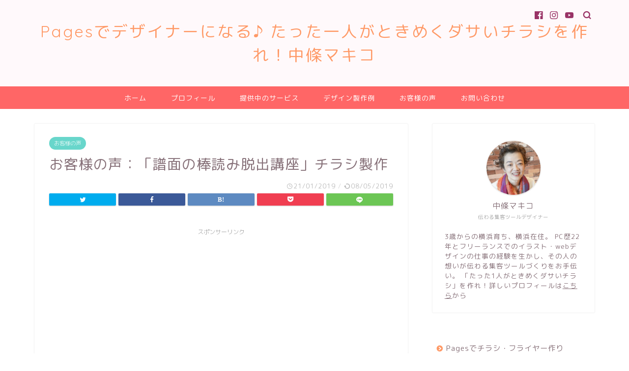

--- FILE ---
content_type: text/html; charset=UTF-8
request_url: https://karadatheory.com/impressions/fumenkouza/
body_size: 15453
content:
<!DOCTYPE html>
<html lang="ja">
<head prefix="og: http://ogp.me/ns# fb: http://ogp.me/ns/fb# article: http://ogp.me/ns/article#">
<meta charset="utf-8">
<meta http-equiv="X-UA-Compatible" content="IE=edge">
<meta name="viewport" content="width=device-width, initial-scale=1">
<!-- ここからOGP -->
<meta property="og:type" content="blog">
<meta property="og:title" content="お客様の声：「譜面の棒読み脱出講座」チラシ製作｜Pagesでデザイナーになる♪ たった一人がときめくダサいチラシを作れ！中條マキコ"> 
<meta property="og:url" content="https://karadatheory.com/impressions/fumenkouza/"> 
<meta property="og:description" content="製作物 ご依頼者さまの声 ホルン奏者・アレクサンダーテクニーク教師 手塚由美 様 チラシを作ろうと思った時、何に困ってい"> 
<meta property="og:image" content="https://karadatheory.com/wp-content/uploads/2018/12/yumitetsuka.jpg">
<meta property="og:site_name" content="Pagesでデザイナーになる♪ たった一人がときめくダサいチラシを作れ！中條マキコ">
<meta property="fb:admins" content="nakajomakiko">
<meta name="twitter:card" content="summary">
<!-- ここまでOGP --> 
<meta name="description" itemprop="description" content="製作物 ご依頼者さまの声 ホルン奏者・アレクサンダーテクニーク教師 手塚由美 様 チラシを作ろうと思った時、何に困ってい" >

<title>お客様の声：「譜面の棒読み脱出講座」チラシ製作｜Pagesでデザイナーになる♪ たった一人がときめくダサいチラシを作れ！中條マキコ</title>

<!-- All in One SEO Pack 2.6.1 by Michael Torbert of Semper Fi Web Design[-1,-1] -->
<meta name="description"  content="製作物 ご依頼者さまの声 ホルン奏者・アレクサンダーテクニーク教師 手塚由美 様 チラシを作ろうと思った時、何に困っていて、そしてなぜそれをマキコに依頼しようと思いましたか？ 私はパソコン全くできないからボディチャンスミュージックで繋がったマキコさんにホームページやブログの相談をしていました。" />

<meta name="keywords"  content="チラシ,a4,講座," />

<link rel="canonical" href="https://karadatheory.com/impressions/fumenkouza/" />
<meta property="og:title" content="お客様の声：「譜面の棒読み脱出講座」チラシ製作" />
<meta property="og:type" content="article" />
<meta property="og:url" content="https://karadatheory.com/impressions/fumenkouza/" />
<meta property="og:image" content="https://karadatheory.com/wp-content/uploads/2018/11/0710_yumi-724x1024.jpg" />
<meta property="og:site_name" content="想いをカタチに！伝わる集客デザイナー中條マキコ" />
<meta property="og:description" content="製作物 ご依頼者さまの声 ホルン奏者・アレクサンダーテクニーク教師 手塚由美 様 チラシを作ろうと思った時、何に困っていて、そしてなぜそれをマキコに依頼しようと思いましたか？ 私はパソコン全くできないからボディチャンスミュージックで繋がったマキコさんにホームページやブログの相談をしていました。 そしてチラシ作りはボディシンキングコーチ資格取得後に栃木でひとりでやってみたい！と思って以前からメッセージで繋がっていたマキコさんにお願いしようと思いました。(マキコさんはデザインの仕事をしていたの誰かから聞いていた) ただ作ればいいんじゃなくて自分の目指すアメブロを見せてこんなのにしたいと話したと思います。 業者に頼めば綺麗なものはできるかもしれないけど、自分らしさを出したいと思いました。 作成中のやりとりを通してよかったこと、ご自分の講座にプラスになったことはありますか？ 自分のおもいを言葉にするのが苦手で、マキコさんにいろいろ質問してもらう中で講座の内容も深まっていきました。 自分の中でこんな事を書いたら…という不安も聞いてもらえて良かったです。 オレンジメールやリザストもマキコさんがやっていたからすぐ真似したいと思って教えてもらいました。 対応の態度や納品スケジュールなどはいかがでしたか？ いつも冷静に考えてくれて有り難かった。 納品のタイミングもスケジュールもいつもキチンと余裕を持って考えてくれました。 文言やデザインについての提案内容はいかがでしたか？ はじめの頃はデザインはシンプルでしたが、だんだんに目を引くようなデザインに変わっていきました。 毎回の提案が楽しみでした。 出来上がったチラシを見ての、ズバリ第一印象について。 マキコさんに頼んでよかったー。 出来上がったチラシの周りからの反応、作ってよかった！と思わされた体験などはありますか？ 楽器店などに持って行く時に。 チラシを作る前と作った後での、商品に対する気持ちや、集客に対する気持ちの変化などはありましたか？ まずはモチベーションが上がる。 私の講座を待っていてくれる人は必ずいる！と信じられたので最後まで集客を諦めないでできた。 手塚由美さんのホームページ「大人のあなたもまだまだ伸び盛り」はこちら https" />
<meta property="article:published_time" content="2019-01-21T02:54:08Z" />
<meta property="article:modified_time" content="2019-05-08T12:51:11Z" />
<meta name="twitter:card" content="summary" />
<meta name="twitter:title" content="お客様の声：「譜面の棒読み脱出講座」チラシ製作" />
<meta name="twitter:description" content="製作物 ご依頼者さまの声 ホルン奏者・アレクサンダーテクニーク教師 手塚由美 様 チラシを作ろうと思った時、何に困っていて、そしてなぜそれをマキコに依頼しようと思いましたか？ 私はパソコン全くできないからボディチャンスミュージックで繋がったマキコさんにホームページやブログの相談をしていました。 そしてチラシ作りはボディシンキングコーチ資格取得後に栃木でひとりでやってみたい！と思って以前からメッセージで繋がっていたマキコさんにお願いしようと思いました。(マキコさんはデザインの仕事をしていたの誰かから聞いていた) ただ作ればいいんじゃなくて自分の目指すアメブロを見せてこんなのにしたいと話したと思います。 業者に頼めば綺麗なものはできるかもしれないけど、自分らしさを出したいと思いました。 作成中のやりとりを通してよかったこと、ご自分の講座にプラスになったことはありますか？ 自分のおもいを言葉にするのが苦手で、マキコさんにいろいろ質問してもらう中で講座の内容も深まっていきました。 自分の中でこんな事を書いたら…という不安も聞いてもらえて良かったです。 オレンジメールやリザストもマキコさんがやっていたからすぐ真似したいと思って教えてもらいました。 対応の態度や納品スケジュールなどはいかがでしたか？ いつも冷静に考えてくれて有り難かった。 納品のタイミングもスケジュールもいつもキチンと余裕を持って考えてくれました。 文言やデザインについての提案内容はいかがでしたか？ はじめの頃はデザインはシンプルでしたが、だんだんに目を引くようなデザインに変わっていきました。 毎回の提案が楽しみでした。 出来上がったチラシを見ての、ズバリ第一印象について。 マキコさんに頼んでよかったー。 出来上がったチラシの周りからの反応、作ってよかった！と思わされた体験などはありますか？ 楽器店などに持って行く時に。 チラシを作る前と作った後での、商品に対する気持ちや、集客に対する気持ちの変化などはありましたか？ まずはモチベーションが上がる。 私の講座を待っていてくれる人は必ずいる！と信じられたので最後まで集客を諦めないでできた。 手塚由美さんのホームページ「大人のあなたもまだまだ伸び盛り」はこちら https" />
<meta name="twitter:image" content="https://karadatheory.com/wp-content/uploads/2018/11/0710_yumi-724x1024.jpg" />
<meta itemprop="image" content="https://karadatheory.com/wp-content/uploads/2018/11/0710_yumi-724x1024.jpg" />
			<script type="text/javascript" >
				window.ga=window.ga||function(){(ga.q=ga.q||[]).push(arguments)};ga.l=+new Date;
				ga('create', 'UA-116904010-1', 'auto');
				// Plugins
				ga('require', 'outboundLinkTracker');
				ga('send', 'pageview');
			</script>
			<script async src="https://www.google-analytics.com/analytics.js"></script>
			<script async src="https://karadatheory.com/wp-content/plugins/all-in-one-seo-pack/public/js/vendor/autotrack.js"></script>
<!-- /all in one seo pack -->
<link rel='dns-prefetch' href='//ajax.googleapis.com' />
<link rel='dns-prefetch' href='//cdnjs.cloudflare.com' />
<link rel='dns-prefetch' href='//use.fontawesome.com' />
<link rel='dns-prefetch' href='//s.w.org' />
<link rel="alternate" type="application/rss+xml" title="Pagesでデザイナーになる♪ たった一人がときめくダサいチラシを作れ！中條マキコ &raquo; フィード" href="https://karadatheory.com/feed/" />
<link rel="alternate" type="application/rss+xml" title="Pagesでデザイナーになる♪ たった一人がときめくダサいチラシを作れ！中條マキコ &raquo; コメントフィード" href="https://karadatheory.com/comments/feed/" />
<link rel="alternate" type="application/rss+xml" title="Pagesでデザイナーになる♪ たった一人がときめくダサいチラシを作れ！中條マキコ &raquo; お客様の声：「譜面の棒読み脱出講座」チラシ製作 のコメントのフィード" href="https://karadatheory.com/impressions/fumenkouza/feed/" />
		<script type="text/javascript">
			window._wpemojiSettings = {"baseUrl":"https:\/\/s.w.org\/images\/core\/emoji\/11\/72x72\/","ext":".png","svgUrl":"https:\/\/s.w.org\/images\/core\/emoji\/11\/svg\/","svgExt":".svg","source":{"concatemoji":"https:\/\/karadatheory.com\/wp-includes\/js\/wp-emoji-release.min.js?ver=4.9.26"}};
			!function(e,a,t){var n,r,o,i=a.createElement("canvas"),p=i.getContext&&i.getContext("2d");function s(e,t){var a=String.fromCharCode;p.clearRect(0,0,i.width,i.height),p.fillText(a.apply(this,e),0,0);e=i.toDataURL();return p.clearRect(0,0,i.width,i.height),p.fillText(a.apply(this,t),0,0),e===i.toDataURL()}function c(e){var t=a.createElement("script");t.src=e,t.defer=t.type="text/javascript",a.getElementsByTagName("head")[0].appendChild(t)}for(o=Array("flag","emoji"),t.supports={everything:!0,everythingExceptFlag:!0},r=0;r<o.length;r++)t.supports[o[r]]=function(e){if(!p||!p.fillText)return!1;switch(p.textBaseline="top",p.font="600 32px Arial",e){case"flag":return s([55356,56826,55356,56819],[55356,56826,8203,55356,56819])?!1:!s([55356,57332,56128,56423,56128,56418,56128,56421,56128,56430,56128,56423,56128,56447],[55356,57332,8203,56128,56423,8203,56128,56418,8203,56128,56421,8203,56128,56430,8203,56128,56423,8203,56128,56447]);case"emoji":return!s([55358,56760,9792,65039],[55358,56760,8203,9792,65039])}return!1}(o[r]),t.supports.everything=t.supports.everything&&t.supports[o[r]],"flag"!==o[r]&&(t.supports.everythingExceptFlag=t.supports.everythingExceptFlag&&t.supports[o[r]]);t.supports.everythingExceptFlag=t.supports.everythingExceptFlag&&!t.supports.flag,t.DOMReady=!1,t.readyCallback=function(){t.DOMReady=!0},t.supports.everything||(n=function(){t.readyCallback()},a.addEventListener?(a.addEventListener("DOMContentLoaded",n,!1),e.addEventListener("load",n,!1)):(e.attachEvent("onload",n),a.attachEvent("onreadystatechange",function(){"complete"===a.readyState&&t.readyCallback()})),(n=t.source||{}).concatemoji?c(n.concatemoji):n.wpemoji&&n.twemoji&&(c(n.twemoji),c(n.wpemoji)))}(window,document,window._wpemojiSettings);
		</script>
		<style type="text/css">
img.wp-smiley,
img.emoji {
	display: inline !important;
	border: none !important;
	box-shadow: none !important;
	height: 1em !important;
	width: 1em !important;
	margin: 0 .07em !important;
	vertical-align: -0.1em !important;
	background: none !important;
	padding: 0 !important;
}
</style>
<link rel='stylesheet' id='ts_fab_css-css'  href='https://karadatheory.com/wp-content/plugins/fancier-author-box/css/ts-fab.min.css?ver=1.4' type='text/css' media='all' />
<link rel='stylesheet' id='theme-style-css'  href='https://karadatheory.com/wp-content/themes/jin/style.css?ver=4.9.26' type='text/css' media='all' />
<link rel='stylesheet' id='fontawesome-style-css'  href='https://use.fontawesome.com/releases/v5.6.3/css/all.css?ver=4.9.26' type='text/css' media='all' />
<link rel='stylesheet' id='swiper-style-css'  href='https://cdnjs.cloudflare.com/ajax/libs/Swiper/4.0.7/css/swiper.min.css?ver=4.9.26' type='text/css' media='all' />
<script type='text/javascript' src='https://ajax.googleapis.com/ajax/libs/jquery/1.12.4/jquery.min.js?ver=4.9.26'></script>
<script type='text/javascript' src='https://karadatheory.com/wp-content/plugins/fancier-author-box/js/ts-fab.min.js?ver=1.4'></script>
<link rel='https://api.w.org/' href='https://karadatheory.com/wp-json/' />
<link rel='shortlink' href='https://karadatheory.com/?p=2604' />
<link rel="alternate" type="application/json+oembed" href="https://karadatheory.com/wp-json/oembed/1.0/embed?url=https%3A%2F%2Fkaradatheory.com%2Fimpressions%2Ffumenkouza%2F" />
<link rel="alternate" type="text/xml+oembed" href="https://karadatheory.com/wp-json/oembed/1.0/embed?url=https%3A%2F%2Fkaradatheory.com%2Fimpressions%2Ffumenkouza%2F&#038;format=xml" />
	<style type="text/css">
		#wrapper{
							background-color: #ffffff;
				background-image: url();
					}
		.related-entry-headline-text span:before,
		#comment-title span:before,
		#reply-title span:before{
			background-color: #ff9966;
			border-color: #ff9966!important;
		}
		
		#breadcrumb:after,
		#page-top a{	
			background-color: #ff6666;
		}
				footer{
			background-color: #ff6666;
		}
		.footer-inner a,
		#copyright,
		#copyright-center{
			border-color: #fff!important;
			color: #fff!important;
		}
		#footer-widget-area
		{
			border-color: #fff!important;
		}
				.page-top-footer a{
			color: #ff6666!important;
		}
				#breadcrumb ul li,
		#breadcrumb ul li a{
			color: #ff6666!important;
		}
		
		body,
		a,
		a:link,
		a:visited,
		.my-profile,
		.widgettitle,
		.tabBtn-mag label{
			color: #877179;
		}
		a:hover{
			color: #53bcb5;
		}
						.widget_nav_menu ul > li > a:before,
		.widget_categories ul > li > a:before,
		.widget_pages ul > li > a:before,
		.widget_recent_entries ul > li > a:before,
		.widget_archive ul > li > a:before,
		.widget_archive form:after,
		.widget_categories form:after,
		.widget_nav_menu ul > li > ul.sub-menu > li > a:before,
		.widget_categories ul > li > .children > li > a:before,
		.widget_pages ul > li > .children > li > a:before,
		.widget_nav_menu ul > li > ul.sub-menu > li > ul.sub-menu li > a:before,
		.widget_categories ul > li > .children > li > .children li > a:before,
		.widget_pages ul > li > .children > li > .children li > a:before{
			color: #ff9966;
		}
		.widget_nav_menu ul .sub-menu .sub-menu li a:before{
			background-color: #877179!important;
		}
		footer .footer-widget,
		footer .footer-widget a,
		footer .footer-widget ul li,
		.footer-widget.widget_nav_menu ul > li > a:before,
		.footer-widget.widget_categories ul > li > a:before,
		.footer-widget.widget_recent_entries ul > li > a:before,
		.footer-widget.widget_pages ul > li > a:before,
		.footer-widget.widget_archive ul > li > a:before,
		footer .widget_tag_cloud .tagcloud a:before{
			color: #fff!important;
			border-color: #fff!important;
		}
		footer .footer-widget .widgettitle{
			color: #fff!important;
			border-color: #68d6cb!important;
		}
		footer .widget_nav_menu ul .children .children li a:before,
		footer .widget_categories ul .children .children li a:before,
		footer .widget_nav_menu ul .sub-menu .sub-menu li a:before{
			background-color: #fff!important;
		}
		#drawernav a:hover,
		.post-list-title,
		#prev-next p,
		#toc_container .toc_list li a{
			color: #877179!important;
		}
		
		#header-box{
			background-color: #fff9fb;
		}
						@media (min-width: 768px) {
		#header-box .header-box10-bg:before,
		#header-box .header-box11-bg:before{
			border-radius: 2px;
		}
		}
										@media (min-width: 768px) {
			.top-image-meta{
				margin-top: calc(0px - 30px);
			}
		}
		@media (min-width: 1200px) {
			.top-image-meta{
				margin-top: calc(0px);
			}
		}
				.pickup-contents:before{
			background-color: #fff9fb!important;
		}
		
		.main-image-text{
			color: #555;
		}
		.main-image-text-sub{
			color: #555;
		}
		
						#site-info{
			padding-top: 40px!important;
			padding-bottom: 40px!important;
		}
				
		#site-info span a{
			color: #ff9966!important;
		}
		
				#headmenu .headsns .line a svg{
			fill: #993366!important;
		}
		#headmenu .headsns a,
		#headmenu{
			color: #993366!important;
			border-color:#993366!important;
		}
						.profile-follow .line-sns a svg{
			fill: #ff9966!important;
		}
		.profile-follow .line-sns a:hover svg{
			fill: #68d6cb!important;
		}
		.profile-follow a{
			color: #ff9966!important;
			border-color:#ff9966!important;
		}
		.profile-follow a:hover,
		#headmenu .headsns a:hover{
			color:#68d6cb!important;
			border-color:#68d6cb!important;
		}
				.search-box:hover{
			color:#68d6cb!important;
			border-color:#68d6cb!important;
		}
				#header #headmenu .headsns .line a:hover svg{
			fill:#68d6cb!important;
		}
		.cps-icon-bar,
		#navtoggle:checked + .sp-menu-open .cps-icon-bar{
			background-color: #ff9966;
		}
		#nav-container{
			background-color: #ff6666;
		}
		.menu-box .menu-item svg{
			fill:#ffffff;
		}
		#drawernav ul.menu-box > li > a,
		#drawernav2 ul.menu-box > li > a,
		#drawernav3 ul.menu-box > li > a,
		#drawernav4 ul.menu-box > li > a,
		#drawernav5 ul.menu-box > li > a,
		#drawernav ul.menu-box > li.menu-item-has-children:after,
		#drawernav2 ul.menu-box > li.menu-item-has-children:after,
		#drawernav3 ul.menu-box > li.menu-item-has-children:after,
		#drawernav4 ul.menu-box > li.menu-item-has-children:after,
		#drawernav5 ul.menu-box > li.menu-item-has-children:after{
			color: #ffffff!important;
		}
		#drawernav ul.menu-box li a,
		#drawernav2 ul.menu-box li a,
		#drawernav3 ul.menu-box li a,
		#drawernav4 ul.menu-box li a,
		#drawernav5 ul.menu-box li a{
			font-size: 14px!important;
		}
		#drawernav3 ul.menu-box > li{
			color: #877179!important;
		}
		#drawernav4 .menu-box > .menu-item > a:after,
		#drawernav3 .menu-box > .menu-item > a:after,
		#drawernav .menu-box > .menu-item > a:after{
			background-color: #ffffff!important;
		}
		#drawernav2 .menu-box > .menu-item:hover,
		#drawernav5 .menu-box > .menu-item:hover{
			border-top-color: #ff9966!important;
		}
				.cps-info-bar a{
			background-color: #ffcd44!important;
		}
				@media (min-width: 768px) {
			.post-list-mag .post-list-item:not(:nth-child(2n)){
				margin-right: 2.6%;
			}
		}
				@media (min-width: 768px) {
			#tab-1:checked ~ .tabBtn-mag li [for="tab-1"]:after,
			#tab-2:checked ~ .tabBtn-mag li [for="tab-2"]:after,
			#tab-3:checked ~ .tabBtn-mag li [for="tab-3"]:after,
			#tab-4:checked ~ .tabBtn-mag li [for="tab-4"]:after{
				border-top-color: #ff9966!important;
			}
			.tabBtn-mag label{
				border-bottom-color: #ff9966!important;
			}
		}
		#tab-1:checked ~ .tabBtn-mag li [for="tab-1"],
		#tab-2:checked ~ .tabBtn-mag li [for="tab-2"],
		#tab-3:checked ~ .tabBtn-mag li [for="tab-3"],
		#tab-4:checked ~ .tabBtn-mag li [for="tab-4"],
		#prev-next a.next:after,
		#prev-next a.prev:after,
		.more-cat-button a:hover span:before{
			background-color: #ff9966!important;
		}
		

		.swiper-slide .post-list-cat,
		.post-list-mag .post-list-cat,
		.post-list-mag3col .post-list-cat,
		.post-list-mag-sp1col .post-list-cat,
		.swiper-pagination-bullet-active,
		.pickup-cat,
		.post-list .post-list-cat,
		#breadcrumb .bcHome a:hover span:before,
		.popular-item:nth-child(1) .pop-num,
		.popular-item:nth-child(2) .pop-num,
		.popular-item:nth-child(3) .pop-num{
			background-color: #68d6cb!important;
		}
		.sidebar-btn a,
		.profile-sns-menu{
			background-color: #68d6cb!important;
		}
		.sp-sns-menu a,
		.pickup-contents-box a:hover .pickup-title{
			border-color: #ff9966!important;
			color: #ff9966!important;
		}
				.pro-line svg{
			fill: #ff9966!important;
		}
		.cps-post-cat a,
		.meta-cat,
		.popular-cat{
			background-color: #68d6cb!important;
			border-color: #68d6cb!important;
		}
		.tagicon,
		.tag-box a,
		#toc_container .toc_list > li,
		#toc_container .toc_title{
			color: #ff9966!important;
		}
		.widget_tag_cloud a::before{
			color: #877179!important;
		}
		.tag-box a,
		#toc_container:before{
			border-color: #ff9966!important;
		}
		.cps-post-cat a:hover{
			color: #53bcb5!important;
		}
		.pagination li:not([class*="current"]) a:hover,
		.widget_tag_cloud a:hover{
			background-color: #ff9966!important;
		}
		.pagination li:not([class*="current"]) a:hover{
			opacity: 0.5!important;
		}
		.pagination li.current a{
			background-color: #ff9966!important;
			border-color: #ff9966!important;
		}
		.nextpage a:hover span {
			color: #ff9966!important;
			border-color: #ff9966!important;
		}
		.cta-content:before{
			background-color: #ffffff!important;
		}
		.cta-text,
		.info-title{
			color: #274a46!important;
		}
		#footer-widget-area.footer_style1 .widgettitle{
			border-color: #68d6cb!important;
		}
		.sidebar_style1 .widgettitle,
		.sidebar_style5 .widgettitle{
			border-color: #ff9966!important;
		}
		.sidebar_style2 .widgettitle,
		.sidebar_style4 .widgettitle,
		.sidebar_style6 .widgettitle,
		#home-bottom-widget .widgettitle,
		#home-top-widget .widgettitle,
		#post-bottom-widget .widgettitle,
		#post-top-widget .widgettitle{
			background-color: #ff9966!important;
		}
		#home-bottom-widget .widget_search .search-box input[type="submit"],
		#home-top-widget .widget_search .search-box input[type="submit"],
		#post-bottom-widget .widget_search .search-box input[type="submit"],
		#post-top-widget .widget_search .search-box input[type="submit"]{
			background-color: #68d6cb!important;
		}
		
		.tn-logo-size{
			font-size: 240%!important;
		}
		@media (min-width: 768px) {
		.tn-logo-size img{
			width: calc(240%*2.2)!important;
		}
		}
		@media (min-width: 1200px) {
		.tn-logo-size img{
			width: 240%!important;
		}
		}
		.sp-logo-size{
			font-size: 120%!important;
		}
		.sp-logo-size img{
			width: 120%!important;
		}
				.cps-post-main ul > li:before,
		.cps-post-main ol > li:before{
			background-color: #68d6cb!important;
		}
		.profile-card .profile-title{
			background-color: #ff9966!important;
		}
		.profile-card{
			border-color: #ff9966!important;
		}
		.cps-post-main a{
			color:#53bcb5;
		}
		.cps-post-main .marker{
			background: -webkit-linear-gradient( transparent 60%, #ffcedb 0% ) ;
			background: linear-gradient( transparent 60%, #ffcedb 0% ) ;
		}
		.cps-post-main .marker2{
			background: -webkit-linear-gradient( transparent 60%, #a9eaf2 0% ) ;
			background: linear-gradient( transparent 60%, #a9eaf2 0% ) ;
		}
		
		
		.simple-box1{
			border-color:#68d6cb!important;
		}
		.simple-box2{
			border-color:#f2bf7d!important;
		}
		.simple-box3{
			border-color:#68d6cb!important;
		}
		.simple-box4{
			border-color:#7badd8!important;
		}
		.simple-box4:before{
			background-color: #7badd8;
		}
		.simple-box5{
			border-color:#e896c7!important;
		}
		.simple-box5:before{
			background-color: #e896c7;
		}
		.simple-box6{
			background-color:#fffdef!important;
		}
		.simple-box7{
			border-color:#def1f9!important;
		}
		.simple-box7:before{
			background-color:#def1f9!important;
		}
		.simple-box8{
			border-color:#96ddc1!important;
		}
		.simple-box8:before{
			background-color:#96ddc1!important;
		}
		.simple-box9:before{
			background-color:#e1c0e8!important;
		}
				.simple-box9:after{
			border-color:#e1c0e8 #e1c0e8 #fff #fff!important;
		}
				
		.kaisetsu-box1:before,
		.kaisetsu-box1-title{
			background-color:#ffb49e!important;
		}
		.kaisetsu-box2{
			border-color:#68d6cb!important;
		}
		.kaisetsu-box2-title{
			background-color:#68d6cb!important;
		}
		.kaisetsu-box4{
			border-color:#ea91a9!important;
		}
		.kaisetsu-box4-title{
			background-color:#ea91a9!important;
		}
		.kaisetsu-box5:before{
			background-color:#57b3ba!important;
		}
		.kaisetsu-box5-title{
			background-color:#57b3ba!important;
		}
		
		.concept-box1{
			border-color:#85db8f!important;
		}
		.concept-box1:after{
			background-color:#85db8f!important;
		}
		.concept-box1:before{
			content:"ポイント"!important;
			color:#85db8f!important;
		}
		.concept-box2{
			border-color:#f7cf6a!important;
		}
		.concept-box2:after{
			background-color:#f7cf6a!important;
		}
		.concept-box2:before{
			content:"注意点"!important;
			color:#f7cf6a!important;
		}
		.concept-box3{
			border-color:#86cee8!important;
		}
		.concept-box3:after{
			background-color:#86cee8!important;
		}
		.concept-box3:before{
			content:"良い例"!important;
			color:#86cee8!important;
		}
		.concept-box4{
			border-color:#ed8989!important;
		}
		.concept-box4:after{
			background-color:#ed8989!important;
		}
		.concept-box4:before{
			content:"悪い例"!important;
			color:#ed8989!important;
		}
		.concept-box5{
			border-color:#9e9e9e!important;
		}
		.concept-box5:after{
			background-color:#9e9e9e!important;
		}
		.concept-box5:before{
			content:"参考"!important;
			color:#9e9e9e!important;
		}
		.concept-box6{
			border-color:#8eaced!important;
		}
		.concept-box6:after{
			background-color:#8eaced!important;
		}
		.concept-box6:before{
			content:"メモ"!important;
			color:#8eaced!important;
		}
		
		.innerlink-box1,
		.blog-card{
			border-color:#68d6cb!important;
		}
		.innerlink-box1-title{
			background-color:#68d6cb!important;
			border-color:#68d6cb!important;
		}
		.innerlink-box1:before,
		.blog-card-hl-box{
			background-color:#68d6cb!important;
		}
				
		.color-button01 a,
		.color-button01 a:hover,
		.color-button01:before{
			background-color: #ff7fa1!important;
		}
		.top-image-btn-color a,
		.top-image-btn-color a:hover,
		.top-image-btn-color:before{
			background-color: #ffcd44!important;
		}
		.color-button02 a,
		.color-button02 a:hover,
		.color-button02:before{
			background-color: #68d6cb!important;
		}
		
		.color-button01-big a,
		.color-button01-big a:hover,
		.color-button01-big:before{
			background-color: #68d6cb!important;
		}
		.color-button01-big a,
		.color-button01-big:before{
			border-radius: 5px!important;
		}
		.color-button01-big a{
			padding-top: 20px!important;
			padding-bottom: 20px!important;
		}
		
		.color-button02-big a,
		.color-button02-big a:hover,
		.color-button02-big:before{
			background-color: #ffca89!important;
		}
		.color-button02-big a,
		.color-button02-big:before{
			border-radius: 40px!important;
		}
		.color-button02-big a{
			padding-top: 20px!important;
			padding-bottom: 20px!important;
		}
				.color-button01-big{
			width: 75%!important;
		}
		.color-button02-big{
			width: 75%!important;
		}
				
		
					.top-image-btn-color:before,
			.color-button01:before,
			.color-button02:before,
			.color-button01-big:before,
			.color-button02-big:before{
				bottom: -1px;
				left: -1px;
				width: 100%;
				height: 100%;
				border-radius: 6px;
				box-shadow: 0px 1px 5px 0px rgba(0, 0, 0, 0.25);
				-webkit-transition: all .4s;
				transition: all .4s;
			}
			.top-image-btn-color a:hover,
			.color-button01 a:hover,
			.color-button02 a:hover,
			.color-button01-big a:hover,
			.color-button02-big a:hover{
				-webkit-transform: translateY(2px);
				transform: translateY(2px);
				-webkit-filter: brightness(0.95);
				 filter: brightness(0.95);
			}
			.top-image-btn-color:hover:before,
			.color-button01:hover:before,
			.color-button02:hover:before,
			.color-button01-big:hover:before,
			.color-button02-big:hover:before{
				-webkit-transform: translateY(2px);
				transform: translateY(2px);
				box-shadow: none!important;
			}
				
		.h2-style01 h2,
		.h2-style02 h2:before,
		.h2-style03 h2,
		.h2-style04 h2:before,
		.h2-style05 h2,
		.h2-style07 h2:before,
		.h2-style07 h2:after,
		.h3-style03 h3:before,
		.h3-style02 h3:before,
		.h3-style05 h3:before,
		.h3-style07 h3:before,
		.h2-style08 h2:after,
		.h2-style10 h2:before,
		.h2-style10 h2:after,
		.h3-style02 h3:after,
		.h4-style02 h4:before{
			background-color: #ff9966!important;
		}
		.h3-style01 h3,
		.h3-style04 h3,
		.h3-style05 h3,
		.h3-style06 h3,
		.h4-style01 h4,
		.h2-style02 h2,
		.h2-style08 h2,
		.h2-style08 h2:before,
		.h2-style09 h2,
		.h4-style03 h4{
			border-color: #ff9966!important;
		}
		.h2-style05 h2:before{
			border-top-color: #ff9966!important;
		}
		.h2-style06 h2:before,
		.sidebar_style3 .widgettitle:after{
			background-image: linear-gradient(
				-45deg,
				transparent 25%,
				#ff9966 25%,
				#ff9966 50%,
				transparent 50%,
				transparent 75%,
				#ff9966 75%,
				#ff9966			);
		}
				.jin-h2-icons.h2-style02 h2 .jic:before,
		.jin-h2-icons.h2-style04 h2 .jic:before,
		.jin-h2-icons.h2-style06 h2 .jic:before,
		.jin-h2-icons.h2-style07 h2 .jic:before,
		.jin-h2-icons.h2-style08 h2 .jic:before,
		.jin-h2-icons.h2-style09 h2 .jic:before,
		.jin-h2-icons.h2-style10 h2 .jic:before,
		.jin-h3-icons.h3-style01 h3 .jic:before,
		.jin-h3-icons.h3-style02 h3 .jic:before,
		.jin-h3-icons.h3-style03 h3 .jic:before,
		.jin-h3-icons.h3-style04 h3 .jic:before,
		.jin-h3-icons.h3-style05 h3 .jic:before,
		.jin-h3-icons.h3-style06 h3 .jic:before,
		.jin-h3-icons.h3-style07 h3 .jic:before,
		.jin-h4-icons.h4-style01 h4 .jic:before,
		.jin-h4-icons.h4-style02 h4 .jic:before,
		.jin-h4-icons.h4-style03 h4 .jic:before,
		.jin-h4-icons.h4-style04 h4 .jic:before{
			color:#ff9966;
		}
		
		@media all and (-ms-high-contrast:none){
			*::-ms-backdrop, .color-button01:before,
			.color-button02:before,
			.color-button01-big:before,
			.color-button02-big:before{
				background-color: #595857!important;
			}
		}
		
		.jin-lp-h2 h2,
		.jin-lp-h2 h2{
			background-color: transparent!important;
			border-color: transparent!important;
			color: #877179!important;
		}
		.jincolumn-h3style2{
			border-color:#ff9966!important;
		}
		.jinlph2-style1 h2:first-letter{
			color:#ff9966!important;
		}
		.jinlph2-style2 h2,
		.jinlph2-style3 h2{
			border-color:#ff9966!important;
		}
		.jin-photo-title .jin-fusen1-down,
		.jin-photo-title .jin-fusen1-even,
		.jin-photo-title .jin-fusen1-up{
			border-left-color:#ff9966;
		}
		.jin-photo-title .jin-fusen2,
		.jin-photo-title .jin-fusen3{
			background-color:#ff9966;
		}
		.jin-photo-title .jin-fusen2:before,
		.jin-photo-title .jin-fusen3:before {
			border-top-color: #ff9966;
		}
		
		
	</style>
<link rel="icon" href="https://karadatheory.com/wp-content/uploads/2019/02/cropped-makiko_icon-1-32x32.png" sizes="32x32" />
<link rel="icon" href="https://karadatheory.com/wp-content/uploads/2019/02/cropped-makiko_icon-1-192x192.png" sizes="192x192" />
<link rel="apple-touch-icon-precomposed" href="https://karadatheory.com/wp-content/uploads/2019/02/cropped-makiko_icon-1-180x180.png" />
<meta name="msapplication-TileImage" content="https://karadatheory.com/wp-content/uploads/2019/02/cropped-makiko_icon-1-270x270.png" />
		<style type="text/css" id="wp-custom-css">
			.proflink a{
	display:block;
	text-align:center;
	padding:7px 10px;
	background:#ff7fa1;/*カラーは変更*/
	width:50%;
	margin:0 auto;
	margin-top:20px;
	border-radius:20px;
	border:3px double #fff;
	font-size:0.65rem;
	color:#fff;
}
.proflink a:hover{
		opacity:0.75;
}		</style>
	


<script async src="https://pagead2.googlesyndication.com/pagead/js/adsbygoogle.js?client=ca-pub-7964318136664162"
     crossorigin="anonymous"></script>
</head>
<body class="post-template-default single single-post postid-2604 single-format-standard" id="rm-style">
<div id="wrapper">

		
	<div id="scroll-content" class="animate">
	
		<!--ヘッダー-->

								
<div id="header-box" class="tn_on header-box animate">
	<div id="header" class="header-type2 header animate">
		
		<div id="site-info" class="ef">
												<span class="tn-logo-size"><a href='https://karadatheory.com/' title='Pagesでデザイナーになる♪ たった一人がときめくダサいチラシを作れ！中條マキコ' rel='home'>Pagesでデザイナーになる♪ たった一人がときめくダサいチラシを作れ！中條マキコ</a></span>
									</div>

	
				<div id="headmenu">
			<span class="headsns tn_sns_on">
													<span class="facebook">
					<a href="https://www.facebook.com/nakajomakiko"><i class="jic-type jin-ifont-facebook" aria-hidden="true"></i></a>
					</span>
													<span class="instagram">
					<a href="https://www.instagram.com/makikonakajyo/"><i class="jic-type jin-ifont-instagram" aria-hidden="true"></i></a>
					</span>
													<span class="youtube">
					<a href="https://www.youtube.com/channel/UC5EpZ64OSbzeD37VrD2_sGg"><i class="jic-type jin-ifont-youtube" aria-hidden="true"></i></a>
					</span>
					
									

			</span>
			<span class="headsearch tn_search_on">
				<form class="search-box" role="search" method="get" id="searchform" action="https://karadatheory.com/">
	<input type="search" placeholder="" class="text search-text" value="" name="s" id="s">
	<input type="submit" id="searchsubmit" value="&#xe931;">
</form>
			</span>
		</div>
		
	</div>
	
		
</div>


		
	<!--グローバルナビゲーション layout1-->
				<div id="nav-container" class="header-style4-animate animate">
			<div id="drawernav" class="ef">
				<nav class="fixed-content"><ul class="menu-box"><li class="menu-item menu-item-type-custom menu-item-object-custom menu-item-home menu-item-2410"><a href="https://karadatheory.com/">ホーム</a></li>
<li class="menu-item menu-item-type-post_type menu-item-object-page menu-item-2411"><a href="https://karadatheory.com/profile/">プロフィール</a></li>
<li class="menu-item menu-item-type-post_type menu-item-object-page menu-item-2622"><a href="https://karadatheory.com/tool-design/">提供中のサービス</a></li>
<li class="menu-item menu-item-type-taxonomy menu-item-object-category menu-item-2581"><a href="https://karadatheory.com/category/achievements/">デザイン製作例</a></li>
<li class="menu-item menu-item-type-taxonomy menu-item-object-category current-post-ancestor current-menu-parent current-post-parent menu-item-3415"><a href="https://karadatheory.com/category/impressions/">お客様の声</a></li>
<li class="menu-item menu-item-type-post_type menu-item-object-page menu-item-2429"><a href="https://karadatheory.com/contact/">お問い合わせ</a></li>
</ul></nav>			</div>
		</div>
				<!--グローバルナビゲーション layout1-->
	
			<!--ヘッダー画像-->
																				<!--ヘッダー画像-->
			
		<!--ヘッダー-->

		<div class="clearfix"></div>

			
														
		
	<div id="contents">

		<!--メインコンテンツ-->
			<main id="main-contents" class="main-contents article_style1 animate" itemprop="mainContentOfPage">
				
								
				<section class="cps-post-box hentry">
																	<article class="cps-post">
							<header class="cps-post-header">
																<span class="cps-post-cat category-impressions" itemprop="keywords"><a href="https://karadatheory.com/category/impressions/" style="background-color:!important;">お客様の声</a></span>
																<h1 class="cps-post-title entry-title" itemprop="headline">お客様の声：「譜面の棒読み脱出講座」チラシ製作</h1>
								<div class="cps-post-meta vcard">
									<span class="writer fn" itemprop="author" itemscope itemtype="http://schema.org/Person"><span itemprop="name">中條 マキコ</span></span>
									<span class="cps-post-date-box">
												<span class="cps-post-date"><i class="jic jin-ifont-watch" aria-hidden="true"></i>&nbsp;<time class="entry-date date published" datetime="2019-01-21T11:54:08+00:00">21/01/2019</time></span>
	<span class="timeslash"> /</span>
	<time class="entry-date date updated" datetime="2019-05-08T21:51:11+00:00"><span class="cps-post-date"><i class="jic jin-ifont-reload" aria-hidden="true"></i>&nbsp;08/05/2019</span></time>
										</span>
								</div>
								
							</header>
																															<div class="share-top sns-design-type01">
	<div class="sns-top">
		<ol>
			<!--ツイートボタン-->
							<li class="twitter"><a href="http://twitter.com/intent/tweet?url=https%3A%2F%2Fkaradatheory.com%2Fimpressions%2Ffumenkouza%2F&text=%E3%81%8A%E5%AE%A2%E6%A7%98%E3%81%AE%E5%A3%B0%EF%BC%9A%E3%80%8C%E8%AD%9C%E9%9D%A2%E3%81%AE%E6%A3%92%E8%AA%AD%E3%81%BF%E8%84%B1%E5%87%BA%E8%AC%9B%E5%BA%A7%E3%80%8D%E3%83%81%E3%83%A9%E3%82%B7%E8%A3%BD%E4%BD%9C - Pagesでデザイナーになる♪ たった一人がときめくダサいチラシを作れ！中條マキコ&via=&tw_p=tweetbutton"><i class="jic jin-ifont-twitter"></i></a>
				</li>
						<!--Facebookボタン-->
							<li class="facebook">
				<a href="http://www.facebook.com/sharer.php?src=bm&u=https%3A%2F%2Fkaradatheory.com%2Fimpressions%2Ffumenkouza%2F&t=%E3%81%8A%E5%AE%A2%E6%A7%98%E3%81%AE%E5%A3%B0%EF%BC%9A%E3%80%8C%E8%AD%9C%E9%9D%A2%E3%81%AE%E6%A3%92%E8%AA%AD%E3%81%BF%E8%84%B1%E5%87%BA%E8%AC%9B%E5%BA%A7%E3%80%8D%E3%83%81%E3%83%A9%E3%82%B7%E8%A3%BD%E4%BD%9C - Pagesでデザイナーになる♪ たった一人がときめくダサいチラシを作れ！中條マキコ" onclick="javascript:window.open(this.href, '', 'menubar=no,toolbar=no,resizable=yes,scrollbars=yes,height=300,width=600');return false;"><i class="jic jin-ifont-facebook-t" aria-hidden="true"></i></a>
				</li>
						<!--はてブボタン-->
							<li class="hatebu">
				<a href="http://b.hatena.ne.jp/add?mode=confirm&url=https%3A%2F%2Fkaradatheory.com%2Fimpressions%2Ffumenkouza%2F" onclick="javascript:window.open(this.href, '', 'menubar=no,toolbar=no,resizable=yes,scrollbars=yes,height=400,width=510');return false;" ><i class="font-hatena"></i></a>
				</li>
						<!--Poketボタン-->
							<li class="pocket">
				<a href="http://getpocket.com/edit?url=https%3A%2F%2Fkaradatheory.com%2Fimpressions%2Ffumenkouza%2F&title=%E3%81%8A%E5%AE%A2%E6%A7%98%E3%81%AE%E5%A3%B0%EF%BC%9A%E3%80%8C%E8%AD%9C%E9%9D%A2%E3%81%AE%E6%A3%92%E8%AA%AD%E3%81%BF%E8%84%B1%E5%87%BA%E8%AC%9B%E5%BA%A7%E3%80%8D%E3%83%81%E3%83%A9%E3%82%B7%E8%A3%BD%E4%BD%9C - Pagesでデザイナーになる♪ たった一人がときめくダサいチラシを作れ！中條マキコ"><i class="jic jin-ifont-pocket" aria-hidden="true"></i></a>
				</li>
							<li class="line">
				<a href="http://line.me/R/msg/text/?https%3A%2F%2Fkaradatheory.com%2Fimpressions%2Ffumenkouza%2F"><i class="jic jin-ifont-line" aria-hidden="true"></i></a>
				</li>
		</ol>
	</div>
</div>
<div class="clearfix"></div>
															
							<div class="cps-post-main-box">
								<div class="cps-post-main jin-h2-icons jin-checkcircleicon-h2 jin-h3-icons jin-checkicon-h3  h2-style03 h3-style05 h4-style03 entry-content m-size m-size-sp" itemprop="articleBody">

									<div class="clearfix"></div>
	
									<div class="sponsor-h2-center">スポンサーリンク</div><div class="ad-single-h2"><script async src="https://pagead2.googlesyndication.com/pagead/js/adsbygoogle.js?client=ca-pub-7964318136664162"
     crossorigin="anonymous"></script>
<!-- 2022_01 -->
<ins class="adsbygoogle"
     style="display:block"
     data-ad-client="ca-pub-7964318136664162"
     data-ad-slot="7767005925"
     data-ad-format="auto"
     data-full-width-responsive="true"></ins>
<script>
     (adsbygoogle = window.adsbygoogle || []).push({});
</script></div><div id="toc_container" class="no_bullets"><p class="toc_title">目次</p><ul class="toc_list"><li><a href="#i">製作物</a></li><li><a href="#i-2">ご依頼者さまの声</a><ul><li><a href="#i-3">チラシを作ろうと思った時、何に困っていて、そしてなぜそれをマキコに依頼しようと思いましたか？</a></li><li><a href="#i-4">作成中のやりとりを通してよかったこと、ご自分の講座にプラスになったことはありますか？</a></li><li><a href="#i-5">対応の態度や納品スケジュールなどはいかがでしたか？</a></li><li><a href="#i-6">文言やデザインについての提案内容はいかがでしたか？</a></li><li><a href="#i-7">出来上がったチラシを見ての、ズバリ第一印象について。</a></li><li><a href="#i-8">出来上がったチラシの周りからの反応、作ってよかった！と思わされた体験などはありますか？</a></li><li><a href="#i-9">チラシを作る前と作った後での、商品に対する気持ちや、集客に対する気持ちの変化などはありましたか？</a></li></ul></li></ul></div>
<h2><span id="i">製作物</span></h2>
<a href="https://karadatheory.com/wp-content/uploads/2018/11/0710_yumi.jpg"><img class="alignnone size-large wp-image-2346" src="https://karadatheory.com/wp-content/uploads/2018/11/0710_yumi-724x1024.jpg" alt="" width="724" height="1024" srcset="https://karadatheory.com/wp-content/uploads/2018/11/0710_yumi-724x1024.jpg 724w, https://karadatheory.com/wp-content/uploads/2018/11/0710_yumi-212x300.jpg 212w, https://karadatheory.com/wp-content/uploads/2018/11/0710_yumi-768x1086.jpg 768w" sizes="(max-width: 724px) 100vw, 724px" /></a>
<h2><span id="i-2">ご依頼者さまの声</span></h2>
<a href="https://karadatheory.com/wp-content/uploads/2018/12/yumitetsuka.jpg"><img class="alignnone size-full wp-image-2540" src="https://karadatheory.com/wp-content/uploads/2018/12/yumitetsuka.jpg" alt="" width="357" height="178" srcset="https://karadatheory.com/wp-content/uploads/2018/12/yumitetsuka.jpg 357w, https://karadatheory.com/wp-content/uploads/2018/12/yumitetsuka-300x150.jpg 300w" sizes="(max-width: 357px) 100vw, 357px" /></a>
<p><b>ホルン奏者・アレクサンダーテクニーク教師<br />
手塚由美 様</b></p>
<h3><span id="i-3">チラシを作ろうと思った時、何に困っていて、そしてなぜそれをマキコに依頼しようと思いましたか？</span></h3>
<p>私はパソコン全くできないからボディチャンスミュージックで繋がったマキコさんにホームページやブログの相談をしていました。</p>
<p>そしてチラシ作りはボディシンキングコーチ資格取得後に栃木でひとりでやってみたい！と思って以前からメッセージで繋がっていたマキコさんにお願いしようと思いました。(マキコさんはデザインの仕事をしていたの誰かから聞いていた)</p>
<p>ただ作ればいいんじゃなくて自分の目指すアメブロを見せてこんなのにしたいと話したと思います。</p>
<p>業者に頼めば綺麗なものはできるかもしれないけど、<strong><strong><span class="marker-pink">自分らしさを出したいと思いました。</span></strong></strong></p>
<h3><span id="i-4">作成中のやりとりを通してよかったこと、ご自分の講座にプラスになったことはありますか？</span></h3>
<p>自分のおもいを言葉にするのが苦手で、マキコさんにいろいろ<strong><span class="marker-pink">質問してもらう中で講座の内容も深まっていきました。</span></strong></p>
<p>自分の中でこんな事を書いたら…という不安も聞いてもらえて良かったです。</p>
<p>オレンジメールやリザストもマキコさんがやっていたからすぐ真似したいと思って教えてもらいました。</p>
<h3><span id="i-5">対応の態度や納品スケジュールなどはいかがでしたか？</span></h3>
<p>いつも冷静に考えてくれて有り難かった。</p>
<p>納品のタイミングもスケジュールもいつもキチンと余裕を持って考えてくれました。</p>
<p>&nbsp;</p>
<h3><span id="i-6">文言やデザインについての提案内容はいかがでしたか？</span></h3>
<p>はじめの頃はデザインはシンプルでしたが、だんだんに目を引くようなデザインに変わっていきました。</p>
<p>毎回の提案が楽しみでした。</p>
<p>&nbsp;</p>
<h3><span id="i-7">出来上がったチラシを見ての、ズバリ第一印象について。</span></h3>
<p>マキコさんに頼んでよかったー。</p>
<p>&nbsp;</p>
<h3><span id="i-8">出来上がったチラシの周りからの反応、作ってよかった！と思わされた体験などはありますか？</span></h3>
<p>楽器店などに持って行く時に。</p>
<p>&nbsp;</p>
<h3><span id="i-9">チラシを作る前と作った後での、商品に対する気持ちや、集客に対する気持ちの変化などはありましたか？</span></h3>
<p><span class="marker-pink marker">まずはモチベーションが上がる。</span></p>
<p>私の講座を待っていてくれる人は必ずいる！と信じられたので<span class="marker"><span class="marker-pink">最後まで集客を諦めないでできた。</span></span></p>
<p>&nbsp;</p>
<p><a href="http://tetsukayumi.com/" target="_blank" rel="noopener">手塚由美さんのホームページ「大人のあなたもまだまだ伸び盛り」はこちら</a></p>
<p>&nbsp;</p>
<a href="https://karadatheory.com/achievements/title/" class="blog-card"><div class="blog-card-hl-box"><i class="jic jin-ifont-post"></i><span class="blog-card-hl"></span></div><div class="blog-card-box"><div class="blog-card-thumbnail"><img src="https://karadatheory.com/wp-content/uploads/2019/05/main.002-320x180.jpeg" class="blog-card-thumb-image wp-post-image" alt="まさにこれ！と言われる講座タイトルの見つけ方" srcset="https://karadatheory.com/wp-content/uploads/2019/05/main.002-320x180.jpeg 320w, https://karadatheory.com/wp-content/uploads/2019/05/main.002-300x169.jpeg 300w, https://karadatheory.com/wp-content/uploads/2019/05/main.002-768x432.jpeg 768w, https://karadatheory.com/wp-content/uploads/2019/05/main.002-1024x576.jpeg 1024w, https://karadatheory.com/wp-content/uploads/2019/05/main.002-640x360.jpeg 640w, https://karadatheory.com/wp-content/uploads/2019/05/main.002-1280x720.jpeg 1280w" sizes="(max-width: 320px) 100vw, 320px" /></div><div class="blog-card-content"><span class="blog-card-title">【チラシデザイン製作見本】「まさにコレ！」と言われる講座タイトルの見つけ方</span><span class="blog-card-excerpt">しっかりとターゲットの聞き取りをし、クライアントさんの言葉の中から、講座タイトルを提案させていただいた結果、受講者の方からは「まさにこれ！」と、タイトルで選んでいただくことができた講座チラシとなりました。...</span></div></div></a>
									
																		
									
																		
									
									
									<div class="clearfix"></div>
<div class="adarea-box">
										
				<section class="ad-single">
					
					<div class="center-rectangle">
						<div class="sponsor-center">スポンサーリンク</div>
						<script async src="https://pagead2.googlesyndication.com/pagead/js/adsbygoogle.js?client=ca-pub-7964318136664162"
     crossorigin="anonymous"></script>
<!-- 2022_01 -->
<ins class="adsbygoogle"
     style="display:block"
     data-ad-client="ca-pub-7964318136664162"
     data-ad-slot="7767005925"
     data-ad-format="auto"
     data-full-width-responsive="true"></ins>
<script>
     (adsbygoogle = window.adsbygoogle || []).push({});
</script>					</div>
				</section>
						</div>
									
																		<div class="related-ad-unit-area"></div>
																		
																			<div class="share sns-design-type01">
	<div class="sns">
		<ol>
			<!--ツイートボタン-->
							<li class="twitter"><a href="http://twitter.com/intent/tweet?url=https%3A%2F%2Fkaradatheory.com%2Fimpressions%2Ffumenkouza%2F&text=%E3%81%8A%E5%AE%A2%E6%A7%98%E3%81%AE%E5%A3%B0%EF%BC%9A%E3%80%8C%E8%AD%9C%E9%9D%A2%E3%81%AE%E6%A3%92%E8%AA%AD%E3%81%BF%E8%84%B1%E5%87%BA%E8%AC%9B%E5%BA%A7%E3%80%8D%E3%83%81%E3%83%A9%E3%82%B7%E8%A3%BD%E4%BD%9C - Pagesでデザイナーになる♪ たった一人がときめくダサいチラシを作れ！中條マキコ&via=&tw_p=tweetbutton"><i class="jic jin-ifont-twitter"></i></a>
				</li>
						<!--Facebookボタン-->
							<li class="facebook">
				<a href="http://www.facebook.com/sharer.php?src=bm&u=https%3A%2F%2Fkaradatheory.com%2Fimpressions%2Ffumenkouza%2F&t=%E3%81%8A%E5%AE%A2%E6%A7%98%E3%81%AE%E5%A3%B0%EF%BC%9A%E3%80%8C%E8%AD%9C%E9%9D%A2%E3%81%AE%E6%A3%92%E8%AA%AD%E3%81%BF%E8%84%B1%E5%87%BA%E8%AC%9B%E5%BA%A7%E3%80%8D%E3%83%81%E3%83%A9%E3%82%B7%E8%A3%BD%E4%BD%9C - Pagesでデザイナーになる♪ たった一人がときめくダサいチラシを作れ！中條マキコ" onclick="javascript:window.open(this.href, '', 'menubar=no,toolbar=no,resizable=yes,scrollbars=yes,height=300,width=600');return false;"><i class="jic jin-ifont-facebook-t" aria-hidden="true"></i></a>
				</li>
						<!--はてブボタン-->
							<li class="hatebu">
				<a href="http://b.hatena.ne.jp/add?mode=confirm&url=https%3A%2F%2Fkaradatheory.com%2Fimpressions%2Ffumenkouza%2F" onclick="javascript:window.open(this.href, '', 'menubar=no,toolbar=no,resizable=yes,scrollbars=yes,height=400,width=510');return false;" ><i class="font-hatena"></i></a>
				</li>
						<!--Poketボタン-->
							<li class="pocket">
				<a href="http://getpocket.com/edit?url=https%3A%2F%2Fkaradatheory.com%2Fimpressions%2Ffumenkouza%2F&title=%E3%81%8A%E5%AE%A2%E6%A7%98%E3%81%AE%E5%A3%B0%EF%BC%9A%E3%80%8C%E8%AD%9C%E9%9D%A2%E3%81%AE%E6%A3%92%E8%AA%AD%E3%81%BF%E8%84%B1%E5%87%BA%E8%AC%9B%E5%BA%A7%E3%80%8D%E3%83%81%E3%83%A9%E3%82%B7%E8%A3%BD%E4%BD%9C - Pagesでデザイナーになる♪ たった一人がときめくダサいチラシを作れ！中條マキコ"><i class="jic jin-ifont-pocket" aria-hidden="true"></i></a>
				</li>
							<li class="line">
				<a href="http://line.me/R/msg/text/?https%3A%2F%2Fkaradatheory.com%2Fimpressions%2Ffumenkouza%2F"><i class="jic jin-ifont-line" aria-hidden="true"></i></a>
				</li>
		</ol>
	</div>
</div>

																		
									
															
								</div>
							</div>
						</article>
						
														</section>
				
								
																
								
<div class="toppost-list-box-simple">
<section class="related-entry-section toppost-list-box-inner">
		<div class="related-entry-headline">
		<div class="related-entry-headline-text ef"><span class="fa-headline"><i class="jic jin-ifont-post" aria-hidden="true"></i>RELATED POST</span></div>
	</div>
						<div class="post-list-mag3col">
					<article class="post-list-item" itemscope itemtype="https://schema.org/BlogPosting">
	<a class="post-list-link" rel="bookmark" href="https://karadatheory.com/impressions/kakumei/" itemprop='mainEntityOfPage'>
		<div class="post-list-inner">
			<div class="post-list-thumb" itemprop="image" itemscope itemtype="https://schema.org/ImageObject">
															<img src="https://karadatheory.com/wp-content/uploads/2018/12/bodychance_yoga.jpg" class="attachment-small_size size-small_size wp-post-image" alt="" srcset="https://karadatheory.com/wp-content/uploads/2018/12/bodychance_yoga.jpg 357w, https://karadatheory.com/wp-content/uploads/2018/12/bodychance_yoga-300x150.jpg 300w" sizes="(max-width: 357px) 100vw, 357px" />						<meta itemprop="url" content="https://karadatheory.com/wp-content/uploads/2018/12/bodychance_yoga.jpg">
						<meta itemprop="width" content="640">
						<meta itemprop="height" content="360">
												</div>
			<div class="post-list-meta vcard">
								<span class="post-list-cat category-impressions" style="background-color:!important;" itemprop="keywords">お客様の声</span>
				
				<h2 class="post-list-title entry-title" itemprop="headline">お客様の声：企業研修プログラム「姿勢革命」チラシ製作</h2>

									<span class="post-list-date date updated ef" itemprop="datePublished dateModified" datetime="2019-01-21" content="2019-01-21">21/01/2019</span>
				
				<span class="writer fn" itemprop="author" itemscope itemtype="http://schema.org/Person"><span itemprop="name">中條 マキコ</span></span>

				<div class="post-list-publisher" itemprop="publisher" itemscope itemtype="https://schema.org/Organization">
					<span itemprop="logo" itemscope itemtype="https://schema.org/ImageObject">
						<span itemprop="url"></span>
					</span>
					<span itemprop="name">Pagesでデザイナーになる♪ たった一人がときめくダサいチラシを作れ！中條マキコ</span>
				</div>
			</div>
		</div>
	</a>
</article>				</div>
			</section>
</div>
<div class="clearfix"></div>
	

									
				
				
					<div id="prev-next" class="clearfix">
		
					<a class="prev" href="https://karadatheory.com/achievements/title/" title="【チラシデザイン製作見本】「まさにコレ！」と言われる講座タイトルの見つけ方">
				<div class="metabox">
											<img src="https://karadatheory.com/wp-content/uploads/2019/05/main.002-320x180.jpeg" class="attachment-cps_thumbnails size-cps_thumbnails wp-post-image" alt="まさにこれ！と言われる講座タイトルの見つけ方" srcset="https://karadatheory.com/wp-content/uploads/2019/05/main.002-320x180.jpeg 320w, https://karadatheory.com/wp-content/uploads/2019/05/main.002-300x169.jpeg 300w, https://karadatheory.com/wp-content/uploads/2019/05/main.002-768x432.jpeg 768w, https://karadatheory.com/wp-content/uploads/2019/05/main.002-1024x576.jpeg 1024w, https://karadatheory.com/wp-content/uploads/2019/05/main.002-640x360.jpeg 640w, https://karadatheory.com/wp-content/uploads/2019/05/main.002-1280x720.jpeg 1280w" sizes="(max-width: 320px) 100vw, 320px" />										
					<p>【チラシデザイン製作見本】「まさにコレ！」と言われる講座タイトルの見つけ...</p>
				</div>
			</a>
		

					<a class="next" href="https://karadatheory.com/impressions/kakumei/" title="お客様の声：企業研修プログラム「姿勢革命」チラシ製作">
				<div class="metabox">
					<p>お客様の声：企業研修プログラム「姿勢革命」チラシ製作</p>

											<img src="https://karadatheory.com/wp-content/uploads/2018/12/bodychance_yoga.jpg" class="attachment-cps_thumbnails size-cps_thumbnails wp-post-image" alt="" srcset="https://karadatheory.com/wp-content/uploads/2018/12/bodychance_yoga.jpg 357w, https://karadatheory.com/wp-content/uploads/2018/12/bodychance_yoga-300x150.jpg 300w" sizes="(max-width: 320px) 100vw, 320px" />									</div>
			</a>
		
	</div>
	<div class="clearfix"></div>
			</main>

		<!--サイドバー-->
<div id="sidebar" class="sideber sidebar_style5 animate" role="complementary" itemscope itemtype="http://schema.org/WPSideBar">
		
	<div id="widget-profile-3" class="widget widget-profile">		<div class="my-profile">
			<div class="myjob">伝わる集客ツールデザイナー</div>
			<div class="myname">中條マキコ</div>
			<div class="my-profile-thumb">		
				<a href="https://karadatheory.com/profile/"><img src="https://karadatheory.com/wp-content/uploads/2019/04/makiko001-150x150.png" /></a>
			</div>
			<div class="myintro">3歳からの横浜育ち、横浜在住。
PC歴22年とフリーランスでのイラスト・webデザインの仕事の経験を生かし、その人の想いが伝わる集客ツールづくりをお手伝い。
「たった1人がときめくダサいチラシ」を作れ！<a href="https://karadatheory.com/profile/"><span style=”color:#005493;”>詳しいプロフィールは<u>こちら</u>から</span></a></div>
					</div>
		</div><div id="nav_menu-6" class="widget widget_nav_menu"><div class="menu-%e3%82%ab%e3%83%86%e3%82%b4%e3%83%aa%e3%83%a1%e3%83%8b%e3%83%a5%e3%83%bc-container"><ul id="menu-%e3%82%ab%e3%83%86%e3%82%b4%e3%83%aa%e3%83%a1%e3%83%8b%e3%83%a5%e3%83%bc" class="menu"><li class="menu-item menu-item-type-taxonomy menu-item-object-category menu-item-2602"><a href="https://karadatheory.com/category/pages/">Pagesでチラシ・フライヤー作り</a></li>
<li class="menu-item menu-item-type-taxonomy menu-item-object-category menu-item-2633"><a href="https://karadatheory.com/category/keynote/">KeynoteでSNS用画像作り</a></li>
<li class="menu-item menu-item-type-taxonomy menu-item-object-category menu-item-3403"><a href="https://karadatheory.com/category/design/">デザインのコツ</a></li>
<li class="menu-item menu-item-type-taxonomy menu-item-object-category menu-item-2637"><a href="https://karadatheory.com/category/start/">講座づくりのコツ</a></li>
<li class="menu-item menu-item-type-taxonomy menu-item-object-post_tag menu-item-3668"><a href="https://karadatheory.com/tag/atitude/">世界を変える散歩の始め方</a></li>
</ul></div></div><div id="widget-popular-3" class="widget widget-popular"><div class="widgettitle ef">ランキング</div>		<div id="new-entry-box">
				<ul>
												   				   										<li class="new-entry-item popular-item">
						<a href="https://karadatheory.com/pages/pages/" rel="bookmark">
							<div class="new-entry" itemprop="image" itemscope itemtype="https://schema.org/ImageObject">
								<figure class="eyecatch">
																			<img src="https://karadatheory.com/wp-content/uploads/2019/03/pages_catch.001.jpeg" class="attachment-cps_thumbnails size-cps_thumbnails wp-post-image" alt="Pagesが自作チラシの印刷原稿・ PDF作成にオススメな理由！" srcset="https://karadatheory.com/wp-content/uploads/2019/03/pages_catch.001.jpeg 958w, https://karadatheory.com/wp-content/uploads/2019/03/pages_catch.001-300x168.jpeg 300w, https://karadatheory.com/wp-content/uploads/2019/03/pages_catch.001-768x431.jpeg 768w, https://karadatheory.com/wp-content/uploads/2019/03/pages_catch.001-320x180.jpeg 320w, https://karadatheory.com/wp-content/uploads/2019/03/pages_catch.001-530x298.jpeg 530w, https://karadatheory.com/wp-content/uploads/2019/03/pages_catch.001-565x317.jpeg 565w, https://karadatheory.com/wp-content/uploads/2019/03/pages_catch.001-710x399.jpeg 710w, https://karadatheory.com/wp-content/uploads/2019/03/pages_catch.001-725x407.jpeg 725w" sizes="(max-width: 320px) 100vw, 320px" />										<meta itemprop="url" content="https://karadatheory.com/wp-content/uploads/2019/03/pages_catch.001.jpeg">
										<meta itemprop="width" content="640">
										<meta itemprop="height" content="360">
																	</figure>
								<span class="pop-num ef">1</span>
							</div>
							<div class="new-entry-item-meta">
								<h3 class="new-entry-item-title" itemprop="headline">Pagesが自作チラシの印刷原稿・ PDF作成にオススメな理由！</h3>
							</div>
							                            <div class="popular-meta">
                                <div class="popular-count ef"><div><span>83484</span> view</div></div>
                                <div class="clearfix"></div>
                            </div>
													</a>
					</li>
					   										<li class="new-entry-item popular-item">
						<a href="https://karadatheory.com/design/flyer-design/" rel="bookmark">
							<div class="new-entry" itemprop="image" itemscope itemtype="https://schema.org/ImageObject">
								<figure class="eyecatch">
																			<img src="https://karadatheory.com/wp-content/uploads/2019/07/image16.001-320x180.jpeg" class="attachment-cps_thumbnails size-cps_thumbnails wp-post-image" alt="プロが教えるチラシ・フライヤーデザイン。レイアウトのコツはボックス収納！" srcset="https://karadatheory.com/wp-content/uploads/2019/07/image16.001-320x180.jpeg 320w, https://karadatheory.com/wp-content/uploads/2019/07/image16.001-300x169.jpeg 300w, https://karadatheory.com/wp-content/uploads/2019/07/image16.001-768x432.jpeg 768w, https://karadatheory.com/wp-content/uploads/2019/07/image16.001-1024x576.jpeg 1024w, https://karadatheory.com/wp-content/uploads/2019/07/image16.001-640x360.jpeg 640w, https://karadatheory.com/wp-content/uploads/2019/07/image16.001-1280x720.jpeg 1280w" sizes="(max-width: 320px) 100vw, 320px" />										<meta itemprop="url" content="https://karadatheory.com/wp-content/uploads/2019/07/image16.001-640x360.jpeg">
										<meta itemprop="width" content="640">
										<meta itemprop="height" content="360">
																	</figure>
								<span class="pop-num ef">2</span>
							</div>
							<div class="new-entry-item-meta">
								<h3 class="new-entry-item-title" itemprop="headline">プロが教えるチラシ・フライヤーデザイン。レイアウトのコツはボックス収納！</h3>
							</div>
							                            <div class="popular-meta">
                                <div class="popular-count ef"><div><span>54533</span> view</div></div>
                                <div class="clearfix"></div>
                            </div>
													</a>
					</li>
					   										<li class="new-entry-item popular-item">
						<a href="https://karadatheory.com/start/title-making/" rel="bookmark">
							<div class="new-entry" itemprop="image" itemscope itemtype="https://schema.org/ImageObject">
								<figure class="eyecatch">
																			<img src="https://karadatheory.com/wp-content/uploads/2019/01/title-making.png" class="attachment-cps_thumbnails size-cps_thumbnails wp-post-image" alt="選ばれる講座・セミナータイトルのつけ方" srcset="https://karadatheory.com/wp-content/uploads/2019/01/title-making.png 1118w, https://karadatheory.com/wp-content/uploads/2019/01/title-making-300x144.png 300w, https://karadatheory.com/wp-content/uploads/2019/01/title-making-768x370.png 768w, https://karadatheory.com/wp-content/uploads/2019/01/title-making-1024x493.png 1024w, https://karadatheory.com/wp-content/uploads/2019/01/title-making-530x255.png 530w, https://karadatheory.com/wp-content/uploads/2019/01/title-making-565x272.png 565w, https://karadatheory.com/wp-content/uploads/2019/01/title-making-710x342.png 710w, https://karadatheory.com/wp-content/uploads/2019/01/title-making-725x349.png 725w" sizes="(max-width: 320px) 100vw, 320px" />										<meta itemprop="url" content="https://karadatheory.com/wp-content/uploads/2019/01/title-making.png">
										<meta itemprop="width" content="640">
										<meta itemprop="height" content="308">
																	</figure>
								<span class="pop-num ef">3</span>
							</div>
							<div class="new-entry-item-meta">
								<h3 class="new-entry-item-title" itemprop="headline">選ばれる講座・セミナータイトルの付け方徹底公開！</h3>
							</div>
							                            <div class="popular-meta">
                                <div class="popular-count ef"><div><span>40816</span> view</div></div>
                                <div class="clearfix"></div>
                            </div>
													</a>
					</li>
					   										<li class="new-entry-item popular-item">
						<a href="https://karadatheory.com/pages/pages_basic/" rel="bookmark">
							<div class="new-entry" itemprop="image" itemscope itemtype="https://schema.org/ImageObject">
								<figure class="eyecatch">
																			<img src="https://karadatheory.com/wp-content/uploads/2019/11/tirashi20.001-320x180.jpeg" class="attachment-cps_thumbnails size-cps_thumbnails wp-post-image" alt="Pages付属テンプレートでチラシ作り（Pagesの基本操作）" srcset="https://karadatheory.com/wp-content/uploads/2019/11/tirashi20.001-320x180.jpeg 320w, https://karadatheory.com/wp-content/uploads/2019/11/tirashi20.001-300x168.jpeg 300w, https://karadatheory.com/wp-content/uploads/2019/11/tirashi20.001-768x431.jpeg 768w, https://karadatheory.com/wp-content/uploads/2019/11/tirashi20.001-640x360.jpeg 640w, https://karadatheory.com/wp-content/uploads/2019/11/tirashi20.001.jpeg 958w" sizes="(max-width: 320px) 100vw, 320px" />										<meta itemprop="url" content="https://karadatheory.com/wp-content/uploads/2019/11/tirashi20.001-640x360.jpeg">
										<meta itemprop="width" content="640">
										<meta itemprop="height" content="360">
																	</figure>
								<span class="pop-num ef">4</span>
							</div>
							<div class="new-entry-item-meta">
								<h3 class="new-entry-item-title" itemprop="headline">Pages付属テンプレートでチラシ作り（Pagesの基本操作）</h3>
							</div>
							                            <div class="popular-meta">
                                <div class="popular-count ef"><div><span>33156</span> view</div></div>
                                <div class="clearfix"></div>
                            </div>
													</a>
					</li>
					   										<li class="new-entry-item popular-item">
						<a href="https://karadatheory.com/pages/bothsides/" rel="bookmark">
							<div class="new-entry" itemprop="image" itemscope itemtype="https://schema.org/ImageObject">
								<figure class="eyecatch">
																			<img src="https://karadatheory.com/wp-content/uploads/2020/06/bothsides.008-320x180.jpeg" class="attachment-cps_thumbnails size-cps_thumbnails wp-post-image" alt="チラシの「オモテと裏」を使い分けて読まれるチラシに！" srcset="https://karadatheory.com/wp-content/uploads/2020/06/bothsides.008-320x180.jpeg 320w, https://karadatheory.com/wp-content/uploads/2020/06/bothsides.008-300x168.jpeg 300w, https://karadatheory.com/wp-content/uploads/2020/06/bothsides.008-768x431.jpeg 768w, https://karadatheory.com/wp-content/uploads/2020/06/bothsides.008-640x360.jpeg 640w, https://karadatheory.com/wp-content/uploads/2020/06/bothsides.008.jpeg 958w" sizes="(max-width: 320px) 100vw, 320px" />										<meta itemprop="url" content="https://karadatheory.com/wp-content/uploads/2020/06/bothsides.008-640x360.jpeg">
										<meta itemprop="width" content="640">
										<meta itemprop="height" content="360">
																	</figure>
								<span class="pop-num ef">5</span>
							</div>
							<div class="new-entry-item-meta">
								<h3 class="new-entry-item-title" itemprop="headline">チラシの「オモテと裏」を使い分けて読まれるチラシに！</h3>
							</div>
							                            <div class="popular-meta">
                                <div class="popular-count ef"><div><span>30891</span> view</div></div>
                                <div class="clearfix"></div>
                            </div>
													</a>
					</li>
					   										<li class="new-entry-item popular-item">
						<a href="https://karadatheory.com/pages/pdf-submission/" rel="bookmark">
							<div class="new-entry" itemprop="image" itemscope itemtype="https://schema.org/ImageObject">
								<figure class="eyecatch">
																			<img src="https://karadatheory.com/wp-content/uploads/2019/08/eye_catch_img.001-320x180.jpeg" class="attachment-cps_thumbnails size-cps_thumbnails wp-post-image" alt="PDFデータ入稿時に注意すべきこと001" srcset="https://karadatheory.com/wp-content/uploads/2019/08/eye_catch_img.001-320x180.jpeg 320w, https://karadatheory.com/wp-content/uploads/2019/08/eye_catch_img.001-300x169.jpeg 300w, https://karadatheory.com/wp-content/uploads/2019/08/eye_catch_img.001-768x432.jpeg 768w, https://karadatheory.com/wp-content/uploads/2019/08/eye_catch_img.001-1024x576.jpeg 1024w, https://karadatheory.com/wp-content/uploads/2019/08/eye_catch_img.001-640x360.jpeg 640w, https://karadatheory.com/wp-content/uploads/2019/08/eye_catch_img.001-1280x720.jpeg 1280w" sizes="(max-width: 320px) 100vw, 320px" />										<meta itemprop="url" content="https://karadatheory.com/wp-content/uploads/2019/08/eye_catch_img.001-640x360.jpeg">
										<meta itemprop="width" content="640">
										<meta itemprop="height" content="360">
																	</figure>
								<span class="pop-num ef">6</span>
							</div>
							<div class="new-entry-item-meta">
								<h3 class="new-entry-item-title" itemprop="headline">ApplePagesで作る印刷用PDFデータ、入稿時に注意すべきこと！</h3>
							</div>
							                            <div class="popular-meta">
                                <div class="popular-count ef"><div><span>23852</span> view</div></div>
                                <div class="clearfix"></div>
                            </div>
													</a>
					</li>
					   										<li class="new-entry-item popular-item">
						<a href="https://karadatheory.com/pages/flyer-arrangement/" rel="bookmark">
							<div class="new-entry" itemprop="image" itemscope itemtype="https://schema.org/ImageObject">
								<figure class="eyecatch">
																			<img src="https://karadatheory.com/wp-content/uploads/2019/04/flyer_template01.001.jpeg" class="attachment-cps_thumbnails size-cps_thumbnails wp-post-image" alt="無料Pagesテンプレートを使った講座チラシの作り方。アレンジのコツ教えます" srcset="https://karadatheory.com/wp-content/uploads/2019/04/flyer_template01.001.jpeg 958w, https://karadatheory.com/wp-content/uploads/2019/04/flyer_template01.001-300x168.jpeg 300w, https://karadatheory.com/wp-content/uploads/2019/04/flyer_template01.001-768x431.jpeg 768w, https://karadatheory.com/wp-content/uploads/2019/04/flyer_template01.001-320x180.jpeg 320w, https://karadatheory.com/wp-content/uploads/2019/04/flyer_template01.001-530x298.jpeg 530w, https://karadatheory.com/wp-content/uploads/2019/04/flyer_template01.001-565x317.jpeg 565w, https://karadatheory.com/wp-content/uploads/2019/04/flyer_template01.001-710x399.jpeg 710w, https://karadatheory.com/wp-content/uploads/2019/04/flyer_template01.001-725x407.jpeg 725w" sizes="(max-width: 320px) 100vw, 320px" />										<meta itemprop="url" content="https://karadatheory.com/wp-content/uploads/2019/04/flyer_template01.001.jpeg">
										<meta itemprop="width" content="640">
										<meta itemprop="height" content="360">
																	</figure>
								<span class="pop-num ef">7</span>
							</div>
							<div class="new-entry-item-meta">
								<h3 class="new-entry-item-title" itemprop="headline">講座・ワークショップチラシの作り方。Pagesテンプレートで簡単に</h3>
							</div>
							                            <div class="popular-meta">
                                <div class="popular-count ef"><div><span>21221</span> view</div></div>
                                <div class="clearfix"></div>
                            </div>
													</a>
					</li>
					   										<li class="new-entry-item popular-item">
						<a href="https://karadatheory.com/keynote/eye-catch/" rel="bookmark">
							<div class="new-entry" itemprop="image" itemscope itemtype="https://schema.org/ImageObject">
								<figure class="eyecatch">
																			<img src="https://karadatheory.com/wp-content/uploads/2019/10/eye-catch08.001-320x180.jpeg" class="attachment-cps_thumbnails size-cps_thumbnails wp-post-image" alt="Keynoteで作るアイキャッチ画像の作り方〜文字、写真加工から自作イラストまで全解説！" srcset="https://karadatheory.com/wp-content/uploads/2019/10/eye-catch08.001-320x180.jpeg 320w, https://karadatheory.com/wp-content/uploads/2019/10/eye-catch08.001-300x168.jpeg 300w, https://karadatheory.com/wp-content/uploads/2019/10/eye-catch08.001-768x431.jpeg 768w, https://karadatheory.com/wp-content/uploads/2019/10/eye-catch08.001-640x360.jpeg 640w, https://karadatheory.com/wp-content/uploads/2019/10/eye-catch08.001.jpeg 958w" sizes="(max-width: 320px) 100vw, 320px" />										<meta itemprop="url" content="https://karadatheory.com/wp-content/uploads/2019/10/eye-catch08.001-640x360.jpeg">
										<meta itemprop="width" content="640">
										<meta itemprop="height" content="360">
																	</figure>
								<span class="pop-num ef">8</span>
							</div>
							<div class="new-entry-item-meta">
								<h3 class="new-entry-item-title" itemprop="headline">Keynoteで作るアイキャッチ画像の作り方〜文字、写真加工から自作イラストまで全解説！</h3>
							</div>
							                            <div class="popular-meta">
                                <div class="popular-count ef"><div><span>16284</span> view</div></div>
                                <div class="clearfix"></div>
                            </div>
													</a>
					</li>
					   										<li class="new-entry-item popular-item">
						<a href="https://karadatheory.com/keynote/fbcover_making/" rel="bookmark">
							<div class="new-entry" itemprop="image" itemscope itemtype="https://schema.org/ImageObject">
								<figure class="eyecatch">
																			<img src="https://karadatheory.com/wp-content/uploads/2019/02/fb_cover.001.jpeg" class="attachment-cps_thumbnails size-cps_thumbnails wp-post-image" alt="スマホPCジャストサイズ文字入りFacebookカバー写真作成法！無料Keynoteテンプレート" srcset="https://karadatheory.com/wp-content/uploads/2019/02/fb_cover.001.jpeg 1118w, https://karadatheory.com/wp-content/uploads/2019/02/fb_cover.001-300x144.jpeg 300w, https://karadatheory.com/wp-content/uploads/2019/02/fb_cover.001-768x370.jpeg 768w, https://karadatheory.com/wp-content/uploads/2019/02/fb_cover.001-1024x493.jpeg 1024w, https://karadatheory.com/wp-content/uploads/2019/02/fb_cover.001-530x255.jpeg 530w, https://karadatheory.com/wp-content/uploads/2019/02/fb_cover.001-565x272.jpeg 565w, https://karadatheory.com/wp-content/uploads/2019/02/fb_cover.001-710x342.jpeg 710w, https://karadatheory.com/wp-content/uploads/2019/02/fb_cover.001-725x349.jpeg 725w" sizes="(max-width: 320px) 100vw, 320px" />										<meta itemprop="url" content="https://karadatheory.com/wp-content/uploads/2019/02/fb_cover.001.jpeg">
										<meta itemprop="width" content="640">
										<meta itemprop="height" content="308">
																	</figure>
								<span class="pop-num ef">9</span>
							</div>
							<div class="new-entry-item-meta">
								<h3 class="new-entry-item-title" itemprop="headline">オリジナルFacebookカバー写真の作り方Keynoteテンプレートで簡単イベントページにも！</h3>
							</div>
							                            <div class="popular-meta">
                                <div class="popular-count ef"><div><span>12048</span> view</div></div>
                                <div class="clearfix"></div>
                            </div>
													</a>
					</li>
					   										<li class="new-entry-item popular-item">
						<a href="https://karadatheory.com/start/preparation/" rel="bookmark">
							<div class="new-entry" itemprop="image" itemscope itemtype="https://schema.org/ImageObject">
								<figure class="eyecatch">
																			<img src="https://karadatheory.com/wp-content/uploads/2019/03/prepare3.001.jpeg" class="attachment-cps_thumbnails size-cps_thumbnails wp-post-image" alt="シンプルデザインで集客できるチラシのコツは徹底準備にあり" srcset="https://karadatheory.com/wp-content/uploads/2019/03/prepare3.001.jpeg 1118w, https://karadatheory.com/wp-content/uploads/2019/03/prepare3.001-300x144.jpeg 300w, https://karadatheory.com/wp-content/uploads/2019/03/prepare3.001-768x370.jpeg 768w, https://karadatheory.com/wp-content/uploads/2019/03/prepare3.001-1024x493.jpeg 1024w, https://karadatheory.com/wp-content/uploads/2019/03/prepare3.001-530x255.jpeg 530w, https://karadatheory.com/wp-content/uploads/2019/03/prepare3.001-565x272.jpeg 565w, https://karadatheory.com/wp-content/uploads/2019/03/prepare3.001-710x342.jpeg 710w, https://karadatheory.com/wp-content/uploads/2019/03/prepare3.001-725x349.jpeg 725w" sizes="(max-width: 320px) 100vw, 320px" />										<meta itemprop="url" content="https://karadatheory.com/wp-content/uploads/2019/03/prepare3.001.jpeg">
										<meta itemprop="width" content="640">
										<meta itemprop="height" content="308">
																	</figure>
								<span class="pop-num ef">10</span>
							</div>
							<div class="new-entry-item-meta">
								<h3 class="new-entry-item-title" itemprop="headline">集客できるチラシのコツは徹底準備にあり！デザインの前にチェック必須！</h3>
							</div>
							                            <div class="popular-meta">
                                <div class="popular-count ef"><div><span>9317</span> view</div></div>
                                <div class="clearfix"></div>
                            </div>
													</a>
					</li>
														</ul>
			</div>
		</div>	
			</div>
	</div>
<div class="clearfix"></div>
	<!--フッター-->
			<div id="breadcrumb" class="footer_type1"><ul itemprop="breadcrumb"><div class="page-top-footer"><a class="totop"><i class="jic jin-ifont-arrow-top"></i></a></div><li class="bcHome" itemscope itemtype="http://data-vocabulary.org/Breadcrumb"><a href="https://karadatheory.com/" itemprop="url"><i class="jic jin-ifont-home space-i" aria-hidden="true"></i><span itemprop="name">HOME</span></a></li><li><i class="jic jin-ifont-arrow space" aria-hidden="true"></i></li><li itemscope itemtype="http://data-vocabulary.org/Breadcrumb"><a href="https://karadatheory.com/category/impressions/" itemprop="url"><span itemprop="title">お客様の声</span></a></li><li><i class="jic jin-ifont-arrow space" aria-hidden="true"></i></li><li>お客様の声：「譜面の棒読み脱出講座」チラシ製作</li></ul></div>			<footer role="contentinfo" itemscope itemtype="http://schema.org/WPFooter">
	
		<!--ここからフッターウィジェット-->
		
				
				
		
		<div class="clearfix"></div>
		
		<!--ここまでフッターウィジェット-->
	
					<div id="footer-box">
				<div class="footer-inner">
					<span id="copyright-center" itemprop="copyrightHolder"><i class="jic jin-ifont-copyright" aria-hidden="true"></i>2018–2026&nbsp;&nbsp;Pagesでデザイナーになる♪ たった一人がときめくダサいチラシを作れ！中條マキコ</span>
				</div>
			</div>
				<div class="clearfix"></div>
	</footer>
	
	
	
		
	</div><!--scroll-content-->

			
</div><!--wrapper-->

<script type='text/javascript'>
/* <![CDATA[ */
var tocplus = {"smooth_scroll":"1","visibility_show":"show","visibility_hide":"hide","visibility_hide_by_default":"1","width":"Auto"};
/* ]]> */
</script>
<script type='text/javascript' src='https://karadatheory.com/wp-content/plugins/table-of-contents-plus/front.min.js?ver=1509'></script>
<script type='text/javascript' src='https://karadatheory.com/wp-content/themes/jin/js/common.js?ver=4.9.26'></script>
<script type='text/javascript' src='https://karadatheory.com/wp-content/themes/jin/js/jin_h_icons.js?ver=4.9.26'></script>
<script type='text/javascript' src='https://cdnjs.cloudflare.com/ajax/libs/Swiper/4.0.7/js/swiper.min.js?ver=4.9.26'></script>
<script type='text/javascript' src='https://use.fontawesome.com/releases/v5.6.3/js/all.js?ver=4.9.26'></script>
<script type='text/javascript' src='https://karadatheory.com/wp-includes/js/wp-embed.min.js?ver=4.9.26'></script>

<script>
	var mySwiper = new Swiper ('.swiper-container', {
		// Optional parameters
		loop: true,
		slidesPerView: 5,
		spaceBetween: 15,
		autoplay: {
			delay: 2700,
		},
		// If we need pagination
		pagination: {
			el: '.swiper-pagination',
		},

		// Navigation arrows
		navigation: {
			nextEl: '.swiper-button-next',
			prevEl: '.swiper-button-prev',
		},

		// And if we need scrollbar
		scrollbar: {
			el: '.swiper-scrollbar',
		},
		breakpoints: {
              1024: {
				slidesPerView: 4,
				spaceBetween: 15,
			},
              767: {
				slidesPerView: 2,
				spaceBetween: 10,
				centeredSlides : true,
				autoplay: {
					delay: 4200,
				},
			}
        }
	});
	
	var mySwiper2 = new Swiper ('.swiper-container2', {
	// Optional parameters
		loop: true,
		slidesPerView: 3,
		spaceBetween: 17,
		centeredSlides : true,
		autoplay: {
			delay: 4000,
		},

		// If we need pagination
		pagination: {
			el: '.swiper-pagination',
		},

		// Navigation arrows
		navigation: {
			nextEl: '.swiper-button-next',
			prevEl: '.swiper-button-prev',
		},

		// And if we need scrollbar
		scrollbar: {
			el: '.swiper-scrollbar',
		},

		breakpoints: {
			767: {
				slidesPerView: 2,
				spaceBetween: 10,
				centeredSlides : true,
				autoplay: {
					delay: 4200,
				},
			}
		}
	});

</script>
<div id="page-top">
	<a class="totop"><i class="jic jin-ifont-arrow-top"></i></a>
</div>

</body>
</html>
<link href="https://fonts.googleapis.com/css?family=Quicksand" rel="stylesheet">
<link href="https://fonts.googleapis.com/earlyaccess/roundedmplus1c.css" rel="stylesheet" />


--- FILE ---
content_type: text/html; charset=utf-8
request_url: https://www.google.com/recaptcha/api2/aframe
body_size: 268
content:
<!DOCTYPE HTML><html><head><meta http-equiv="content-type" content="text/html; charset=UTF-8"></head><body><script nonce="zM3Md32JDo92IwI8AqygJQ">/** Anti-fraud and anti-abuse applications only. See google.com/recaptcha */ try{var clients={'sodar':'https://pagead2.googlesyndication.com/pagead/sodar?'};window.addEventListener("message",function(a){try{if(a.source===window.parent){var b=JSON.parse(a.data);var c=clients[b['id']];if(c){var d=document.createElement('img');d.src=c+b['params']+'&rc='+(localStorage.getItem("rc::a")?sessionStorage.getItem("rc::b"):"");window.document.body.appendChild(d);sessionStorage.setItem("rc::e",parseInt(sessionStorage.getItem("rc::e")||0)+1);localStorage.setItem("rc::h",'1769509879513');}}}catch(b){}});window.parent.postMessage("_grecaptcha_ready", "*");}catch(b){}</script></body></html>